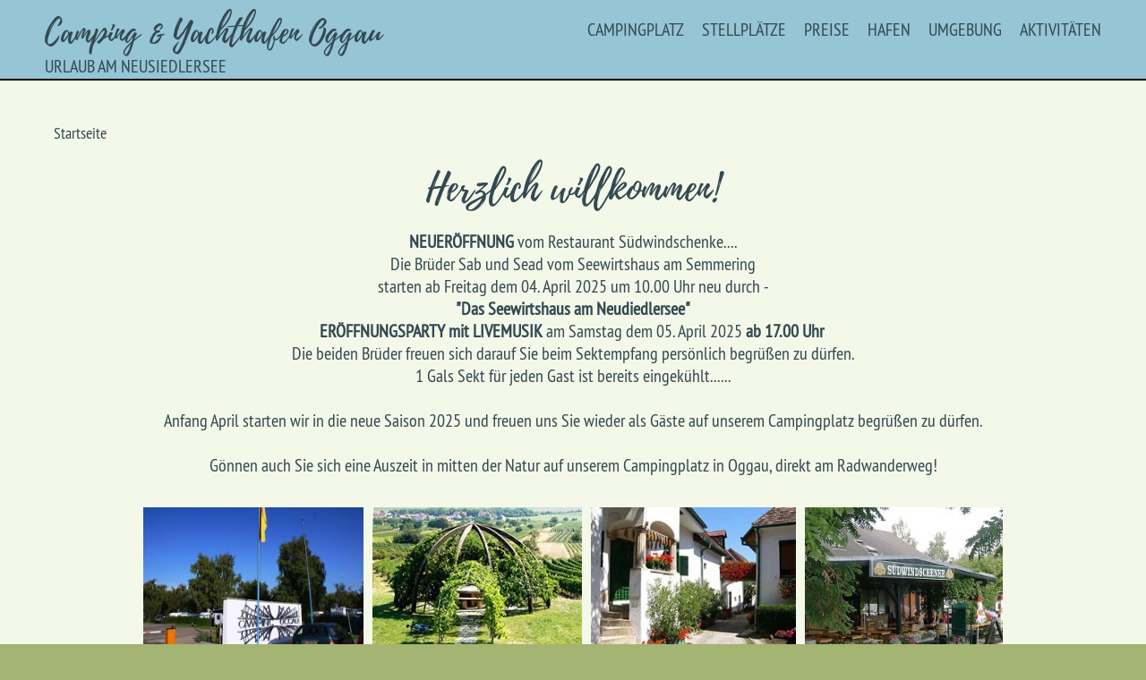

--- FILE ---
content_type: text/html; charset=utf-8
request_url: https://campingoggau.at/
body_size: 6431
content:
<!DOCTYPE html>
<html lang="de-de" dir="ltr">
 <head>

	<meta charset="utf-8">
	<meta name="generator" content="Joomla! - Open Source Content Management">
	<title>Camping &amp; Yachthafen Oggau  - Home</title>
	<link href="/templates/campingoggau/favicon.ico" rel="shortcut icon" type="image/vnd.microsoft.icon">

   <meta name="viewport" content="width=device-width, initial-scale=1.0" />
	<link href="/media/com_igallery/css/lib-42.css" rel="stylesheet" />
	<link href="/media/com_igallery/css/ignitegallery-42.css" rel="stylesheet" />
	<link href="/modules/mod_djmegamenu/themes/default/css/djmegamenu.css?4.3.4.pro" rel="stylesheet" />
	<link href="/modules/mod_djmegamenu/assets/css/offcanvas.min.css?4.3.4.pro" rel="stylesheet" />
	<link href="/modules/mod_djmegamenu/mobilethemes/light/djmobilemenu.css?4.3.4.pro" rel="stylesheet" />
	<link href="https://cdnjs.cloudflare.com/ajax/libs/animate.css/4.1.1/animate.compat.min.css" rel="stylesheet" />
	<link href="https://cdnjs.cloudflare.com/ajax/libs/font-awesome/4.7.0/css/font-awesome.min.css" rel="stylesheet" />
	<style nonce="MjllMDU2NTdmN2YzYjRjMmUxNGU2ZWNmOGRmZGUyZmE1YjY1MGQzNjEwMDA3OTczZWExNGQ3YTJjMDNhYzMxNTQ5YTM3M2FkZWM1MjdiYTc0OTZjMDJjMGIyYzAwMmFlNWFlMmM3NWJhYTg4NDViNjNjNGVmNjAzZTFhMzViYWI=">.dj-hideitem { display: none !important; }
</style>
	<style nonce="MjllMDU2NTdmN2YzYjRjMmUxNGU2ZWNmOGRmZGUyZmE1YjY1MGQzNjEwMDA3OTczZWExNGQ3YTJjMDNhYzMxNTQ5YTM3M2FkZWM1MjdiYTc0OTZjMDJjMGIyYzAwMmFlNWFlMmM3NWJhYTg4NDViNjNjNGVmNjAzZTFhMzViYWI=">
		@media (min-width: 10001px) { #dj-megamenu109mobile { display: none; } }
		@media (max-width: 10000px) { #dj-megamenu109, #dj-megamenu109sticky, #dj-megamenu109placeholder { display: none !important; } }
	</style>

   <link href="/templates/campingoggau/css/template.css" rel="stylesheet" type="text/css" />
      <link href="/templates/campingoggau/css/custom.css" rel="stylesheet" type="text/css" />
      <link href="/templates/campingoggau/css/mobile.css" rel="stylesheet" type="text/css" media="screen and (max-width: 1000px)" />
      <link href="/templates/campingoggau/css/tablet.css" rel="stylesheet" type="text/css" media="screen and (min-width: 1001px) and (max-width: 1200px)" />
      <link href="/templates/campingoggau/css/desktop.css" rel="stylesheet"  type="text/css" media="screen and (min-width: 1201px)" />
<link rel="stylesheet" href="https://use.typekit.net/jtc1tvf.css">
	<script src="/media/vendor/jquery/js/jquery.min.js?3.6.0"></script>
	<script src="/media/legacy/js/jquery-noconflict.min.js?04499b98c0305b16b373dff09fe79d1290976288"></script>
	<script src="/media/mod_menu/js/menu-es5.min.js?5ae1c88a7255dbc6d65ccb79d15a3ca7" nomodule defer></script>
	<script src="/media/com_igallery/js/lib-42.js"></script>
	<script src="/media/com_igallery/js/ignitegallery-42.js"></script>
	<script src="/modules/mod_djmegamenu/assets/js/jquery.djmegamenu.min.js?4.3.4.pro" defer></script>
	<script src="/modules/mod_djmegamenu/assets/js/jquery.djmobilemenu.min.js?4.3.4.pro" defer></script>
	<script type="application/ld+json" nonce="MjllMDU2NTdmN2YzYjRjMmUxNGU2ZWNmOGRmZGUyZmE1YjY1MGQzNjEwMDA3OTczZWExNGQ3YTJjMDNhYzMxNTQ5YTM3M2FkZWM1MjdiYTc0OTZjMDJjMGIyYzAwMmFlNWFlMmM3NWJhYTg4NDViNjNjNGVmNjAzZTFhMzViYWI=">{"@context":"https:\/\/schema.org","@type":"BreadcrumbList","itemListElement":[{"@type":"ListItem","position":1,"item":{"@id":"https:\/\/campingoggau.at\/","name":"Startseite"}}]}</script>
	<link rel="preload" href="https://cdnjs.cloudflare.com/ajax/libs/animate.css/4.1.1/animate.compat.min.css" as="style">
	<link rel="preload" href="https://cdnjs.cloudflare.com/ajax/libs/font-awesome/4.7.0/css/font-awesome.min.css" as="style">

</head> 
<body>
<div id="box">
  <!-- Balken für Menü und Seitentitel. Über die ganze Breite -->
<div id="menuebg">
  <nav class="toggle"><div class="dj-megamenu-wrapper" data-joomla4 data-tmpl="campingoggau">
		<ul id="dj-megamenu109" class="dj-megamenu dj-megamenu-default dj-megamenu-wcag horizontalMenu  dj-fa-1" data-options='{"wrap":null,"animIn":"fadeInUp","animOut":"zoomOut","animSpeed":"normal","openDelay":250,"closeDelay":"500","event":"mouseenter","eventClose":"mouseleave","fixed":"0","offset":"0","theme":"default","direction":"ltr","wcag":"1","overlay":"0"}' data-trigger="10000" role="menubar" aria-label="DJ-MegaMenu">
		<li class="dj-up itemid122 first" role="none"><a class="dj-up_a  " href="/campingplatz"  role="menuitem"><span ><span class="title"><span class="name">Campingplatz</span></span></span></a></li><li class="dj-up itemid126" role="none"><a class="dj-up_a  " href="/stellplaetze"  role="menuitem"><span ><span class="title"><span class="name">Stellplätze</span></span></span></a></li><li class="dj-up itemid113" role="none"><a class="dj-up_a  " href="/preise"  role="menuitem"><span ><span class="title"><span class="name">Preise</span></span></span></a></li><li class="dj-up itemid123" role="none"><a class="dj-up_a  " href="/hafen"  role="menuitem"><span ><span class="title"><span class="name">Hafen</span></span></span></a></li><li class="dj-up itemid125" role="none"><a class="dj-up_a  " href="/umgebung"  role="menuitem"><span ><span class="title"><span class="name">Umgebung</span></span></span></a></li><li class="dj-up itemid124" role="none"><a class="dj-up_a  " href="/aktivitaeten"  role="menuitem"><span ><span class="title"><span class="name">Aktivitäten</span></span></span></a></li></ul>
			<div id="dj-megamenu109mobile" class="dj-megamenu-offcanvas dj-megamenu-offcanvas-light ">
	<a href="#" class="dj-mobile-open-btn" aria-label="Open mobile menu"><span class="fa fa-bars" aria-hidden="true"></span></a>	<aside id="dj-megamenu109offcanvas" class="dj-offcanvas dj-fa-1 dj-offcanvas-light dj-offcanvas-left " data-effect="1" aria-hidden="true" aria-label="DJ-MegaMenu">
		<div class="dj-offcanvas-top">
			<a href="#" class="dj-offcanvas-close-btn" aria-label="Close mobile menu"><span class="fa fa-close" aria-hidden="true"></span></a>
		</div>
						<div class="dj-offcanvas-content">
			<ul class="dj-mobile-nav dj-mobile-light " role="menubar">
<li class="dj-mobileitem itemid-122" role="none"><a class="dj-up_a  " href="/campingplatz"  role="menuitem"><span class="title"><span class="name">Campingplatz</span></span></a></li><li class="dj-mobileitem itemid-126" role="none"><a class="dj-up_a  " href="/stellplaetze"  role="menuitem"><span class="title"><span class="name">Stellplätze</span></span></a></li><li class="dj-mobileitem itemid-113" role="none"><a class="dj-up_a  " href="/preise"  role="menuitem"><span class="title"><span class="name">Preise</span></span></a></li><li class="dj-mobileitem itemid-123" role="none"><a class="dj-up_a  " href="/hafen"  role="menuitem"><span class="title"><span class="name">Hafen</span></span></a></li><li class="dj-mobileitem itemid-125" role="none"><a class="dj-up_a  " href="/umgebung"  role="menuitem"><span class="title"><span class="name">Umgebung</span></span></a></li><li class="dj-mobileitem itemid-124" role="none"><a class="dj-up_a  " href="/aktivitaeten"  role="menuitem"><span class="title"><span class="name">Aktivitäten</span></span></a></li></ul>
		</div>
			</aside>
</div>	</div></nav>
    <nav class="menue"><ul class="mod-menu mod-list nav ">
<li class="nav-item item-122"><a href="/campingplatz" >Campingplatz</a></li><li class="nav-item item-126"><a href="/stellplaetze" >Stellplätze</a></li><li class="nav-item item-113"><a href="/preise" >Preise</a></li><li class="nav-item item-123"><a href="/hafen" >Hafen</a></li><li class="nav-item item-125"><a href="/umgebung" >Umgebung</a></li><li class="nav-item item-124"><a href="/aktivitaeten" >Aktivitäten</a></li></ul>
</nav>
<div id="titel">
<div id="mod-custom112" class="mod-custom custom">
	<p><a href="/index.php"><span class="titel">Camping &amp; Yachthafen Oggau</span><span class="untertitel">Urlaub am Neusiedlersee</span></a></p></div>
</div>
</div>
<!-- Headerbild/Video -->
  	<header class="kopf">
	      		 </header>
	 <!-- Modulblock --> 
      	<!-- Inhalt -->                                                     
<div id="inhalt">
        		<nav class="breadcrumbs"><nav class="mod-breadcrumbs__wrapper" aria-label="Breadcrumbs">
	<ol class="mod-breadcrumbs breadcrumb px-3 py-2">
					<li class="mod-breadcrumbs__divider float-start">
				<span class="divider icon-location icon-fw" aria-hidden="true"></span>
			</li>
		
		<li class="mod-breadcrumbs__item breadcrumb-item active"><span>Startseite</span></li>	</ol>
	</nav>
</nav>
		<main class="text group"><div class="com-content-category-blog blog" itemscope itemtype="https://schema.org/Blog">
	
		<h1>
		Herzlich willkommen!	</h1>
		
	
			<div class="category-desc clearfix">
													<p><strong>NEUERÖFFNUNG</strong> vom Restaurant Südwindschenke....</p>
<p>Die Brüder Sab und Sead vom Seewirtshaus am Semmering <br />starten ab Freitag dem 04. April 2025 um 10.00 Uhr neu durch - <br /><strong>"Das Seewirtshaus am Neudiedlersee"</strong></p>
<p><strong>ERÖFFNUNGSPARTY mit LIVEMUSIK</strong> am Samstag dem 05. April 2025<strong> ab 17.00 Uhr</strong> </p>
<p>Die beiden Brüder freuen sich darauf Sie beim Sektempfang persönlich begrüßen zu dürfen.<br />1 Gals Sekt für jeden Gast ist bereits eingekühlt......</p>
<p> </p>
<p>Anfang April starten wir in die neue Saison 2025 und freuen uns Sie wieder als Gäste auf unserem Campingplatz begrüßen zu dürfen.</p>
<p> </p>
<p>Gönnen auch Sie sich eine Auszeit in mitten der Natur auf unserem Campingplatz in Oggau, direkt am Radwanderweg!</p>
<p> </p>
<p>


<div id="gallery-scope-8591" class="igui-scope ig-main-scope-wrapper profile-1 ig-notphone" data-vref="4.8"
>

    






    <div data-igui-grid id="ig-gallery-wrapper-8591" class="ig-gallery-wrapper igui-grid-collapse"
         data-ig-uniqueid="8591"
         data-ig-basehref=""
         data-ig-basehref-long="https://campingoggau.at/"
         data-ig-collecthits="0"
         data-ig-disable-rightclick="0"
         data-ig-showhash="hash"
         data-ig-show-main-image="0"
         data-ig-phone="0"
         data-ig-lbox-view="0"
                          >

    
    
            
        
            
        <div
            class="ig-slideshow igui-inline igui-width-48-48 igui-position-relative igui-visible-toggle igui-light"
            data-ig-fade="slide"
            data-ig-transition-duration="400"
            data-ig-ratio="647:457"
            data-ig-autoplay="0"
            data-ig-infinite="1"
            data-ig-interval="3000"
            data-ig-max-height="457"
            data-ig-show-main="0"
            data-ig-preload-main="1"
            style="display:none;"        >

        <div style="max-width:647px; position:relative;">

            <ul class="igui-slideshow-items ig-slideshow-matchheight"
                data-ig-lightbox="0"
                data-ig-lightbox-fade="slide"
                data-ig-lightbox-transition-duration="400"
                data-ig-lightbox-fullscreen="none"
                data-ig-lightbox-interval="3000"
                data-ig-lightbox-infinite="1"
                >
            
                
                                                
                <li class="ig-slideshow-item ig-first-active"
                    data-ig-imageid="11"
                    data-ig-imagehash="august-09-021"
                    data-ig-image-link=""
                    data-ig-link-new="1"
                                                            >

                    
                                    <div class="ig-slideshow-item-inner igui-margin-remove igui-cover-container">
                
                    
                            <img class="ig-slideshow-image igui-margin-remove-bottom" src="/media/com_igallery/images/1px-placeholder.png" data-ig-lazy-src="/images/igallery/resized/startseite-1/august-09-021-800-600-80-c.jpg" title="august 09" alt="august 09"/>

                            
                            
                                                                                    
                    
                    </div>

                </li>
            
                
                                                
                <li class="ig-slideshow-item "
                    data-ig-imageid="7"
                    data-ig-imagehash="w-31-59"
                    data-ig-image-link=""
                    data-ig-link-new="1"
                                                            >

                    
                                    <div class="ig-slideshow-item-inner igui-margin-remove igui-cover-container">
                
                    
                            <img class="ig-slideshow-image igui-margin-remove-bottom" src="/media/com_igallery/images/1px-placeholder.png" data-ig-lazy-src="/images/igallery/resized/startseite-1/w-31-59-800-600-80-c.jpg" title="w 31" alt="w 31"/>

                            
                            
                                                                                    
                    
                    </div>

                </li>
            
                
                                                
                <li class="ig-slideshow-item "
                    data-ig-imageid="13"
                    data-ig-imagehash="w-46-60"
                    data-ig-image-link=""
                    data-ig-link-new="1"
                                                            >

                    
                                    <div class="ig-slideshow-item-inner igui-margin-remove igui-cover-container">
                
                    
                            <img class="ig-slideshow-image igui-margin-remove-bottom" src="/media/com_igallery/images/1px-placeholder.png" data-ig-lazy-src="/images/igallery/resized/startseite-1/w-46-60-800-600-80-c.jpg" title="w 46" alt="w 46"/>

                            
                            
                                                                                    
                    
                    </div>

                </li>
            
                
                                                
                <li class="ig-slideshow-item "
                    data-ig-imageid="1"
                    data-ig-imagehash="06210004-crop-u2946"
                    data-ig-image-link=""
                    data-ig-link-new="1"
                                                            >

                    
                                    <div class="ig-slideshow-item-inner igui-margin-remove igui-cover-container">
                
                    
                            <img class="ig-slideshow-image igui-margin-remove-bottom" src="/media/com_igallery/images/1px-placeholder.png" data-ig-lazy-src="/images/igallery/resized/startseite-1/06210004-crop-u2946-800-600-80-c.jpg" title="06210004 crop u2946" alt="06210004 crop u2946"/>

                            
                            
                                                                                    
                    
                    </div>

                </li>
            
                
                                                
                <li class="ig-slideshow-item "
                    data-ig-imageid="8"
                    data-ig-imagehash="hafen-dakelmast-001"
                    data-ig-image-link=""
                    data-ig-link-new="1"
                                                            >

                    
                                    <div class="ig-slideshow-item-inner igui-margin-remove igui-cover-container">
                
                    
                            <img class="ig-slideshow-image igui-margin-remove-bottom" src="/media/com_igallery/images/1px-placeholder.png" data-ig-lazy-src="/images/igallery/resized/startseite-1/hafen-dakelmast-001-800-600-80-c.jpg" title="hafen dakelmast" alt="hafen dakelmast"/>

                            
                            
                                                                                    
                    
                    </div>

                </li>
            
                
                                                
                <li class="ig-slideshow-item "
                    data-ig-imageid="6"
                    data-ig-imagehash="ogg06-josh--34-"
                    data-ig-image-link=""
                    data-ig-link-new="1"
                                                            >

                    
                                    <div class="ig-slideshow-item-inner igui-margin-remove igui-cover-container">
                
                    
                            <img class="ig-slideshow-image igui-margin-remove-bottom" src="/media/com_igallery/images/1px-placeholder.png" data-ig-lazy-src="/images/igallery/resized/startseite-1/ogg06-josh--34--800-600-80-c.jpg" title="ogg06 josh  " alt="ogg06 josh  "/>

                            
                            
                                                                                    
                    
                    </div>

                </li>
            
                
                                                
                <li class="ig-slideshow-item "
                    data-ig-imageid="12"
                    data-ig-imagehash="w-80-61"
                    data-ig-image-link=""
                    data-ig-link-new="1"
                                                            >

                    
                                    <div class="ig-slideshow-item-inner igui-margin-remove igui-cover-container">
                
                    
                            <img class="ig-slideshow-image igui-margin-remove-bottom" src="/media/com_igallery/images/1px-placeholder.png" data-ig-lazy-src="/images/igallery/resized/startseite-1/w-80-61-800-600-80-c.jpg" title="w 80" alt="w 80"/>

                            
                            
                                                                                    
                    
                    </div>

                </li>
            
                
                                                
                <li class="ig-slideshow-item "
                    data-ig-imageid="14"
                    data-ig-imagehash="oggau-banner-008-crop-u3021-49"
                    data-ig-image-link=""
                    data-ig-link-new="1"
                                                            >

                    
                                    <div class="ig-slideshow-item-inner igui-margin-remove igui-cover-container">
                
                    
                            <img class="ig-slideshow-image igui-margin-remove-bottom" src="/media/com_igallery/images/1px-placeholder.png" data-ig-lazy-src="/images/igallery/resized/startseite-1/oggau-banner-008-crop-u3021-49-800-600-80-c.jpg" title="oggau banner 008 crop u3021" alt="oggau banner 008 crop u3021"/>

                            
                            
                                                                                    
                    
                    </div>

                </li>
            
                
                                                
                <li class="ig-slideshow-item "
                    data-ig-imageid="10"
                    data-ig-imagehash="dsc01475"
                    data-ig-image-link=""
                    data-ig-link-new="1"
                                                            >

                    
                                    <div class="ig-slideshow-item-inner igui-margin-remove igui-cover-container">
                
                    
                            <img class="ig-slideshow-image igui-margin-remove-bottom" src="/media/com_igallery/images/1px-placeholder.png" data-ig-lazy-src="/images/igallery/resized/startseite-1/dsc01475-800-600-80-c.jpg" title="dsc01475" alt="dsc01475"/>

                            
                            
                                                                                    
                    
                    </div>

                </li>
            
                
                                                
                <li class="ig-slideshow-item "
                    data-ig-imageid="2"
                    data-ig-imagehash="august-09-034"
                    data-ig-image-link=""
                    data-ig-link-new="1"
                                                            >

                    
                                    <div class="ig-slideshow-item-inner igui-margin-remove igui-cover-container">
                
                    
                            <img class="ig-slideshow-image igui-margin-remove-bottom" src="/media/com_igallery/images/1px-placeholder.png" data-ig-lazy-src="/images/igallery/resized/startseite-1/august-09-034-800-600-80-c.jpg" title="august 09" alt="august 09"/>

                            
                            
                                                                                    
                    
                    </div>

                </li>
            
            </ul>
                            <a class="ig-slideshow-button ig-slideshow-button-left igui-position-center-left igui-position-small igui-slidenav-large igui-margin-remove-left" href="#" data-igui-slidenav-previous data-igui-slideshow-item="previous" aria-label="previous"></a>
                <a class="ig-slideshow-button ig-slideshow-button-right igui-position-center-right igui-position-small igui-slidenav-large igui-margin-remove-right" href="#" data-igui-slidenav-next data-igui-slideshow-item="next" aria-label="next"></a>
            
            
            
        </div>

        </div>


            
        
            

    
    
            



<div
    id="ig-thumbs-grid-8591"
    class="ig-thumbs-grid ig-thumbs-grid-justified igui-width-48-48"
    data-ig-thumb-spacing="10"
    data-ig-grid-type="justified"
    data-ig-max-width="400"
    style="visibility:hidden;"
    >

    
        
        <div  class="ig-thumbs-grid-block">

            <div class="ig-grid-img-link igui-transition-toggle " data-img-id="11">

                <img class="ig-thumbs-grid-image " src="/images/igallery/resized/startseite-1/august-09-021-400-200-80.jpg" title="august 09" alt="august 09" width="299" height="200" />

                
                
                
                                
                            </div>

            
        </div>

        
        
        <div  class="ig-thumbs-grid-block">

            <div class="ig-grid-img-link igui-transition-toggle " data-img-id="7">

                <img class="ig-thumbs-grid-image " src="/images/igallery/resized/startseite-1/w-31-59-400-200-80.jpg" title="w 31" alt="w 31" width="282" height="199" />

                
                
                
                                
                            </div>

            
        </div>

        
        
        <div  class="ig-thumbs-grid-block">

            <div class="ig-grid-img-link igui-transition-toggle " data-img-id="13">

                <img class="ig-thumbs-grid-image " src="/images/igallery/resized/startseite-1/w-46-60-400-200-80.jpg" title="w 46" alt="w 46" width="277" height="199" />

                
                
                
                                
                            </div>

            
        </div>

        
        
        <div  class="ig-thumbs-grid-block">

            <div class="ig-grid-img-link igui-transition-toggle " data-img-id="1">

                <img class="ig-thumbs-grid-image " src="/images/igallery/resized/startseite-1/06210004-crop-u2946-400-200-80.jpg" title="06210004 crop u2946" alt="06210004 crop u2946" width="268" height="200" />

                
                
                
                                
                            </div>

            
        </div>

        
        
        <div  class="ig-thumbs-grid-block">

            <div class="ig-grid-img-link igui-transition-toggle " data-img-id="8">

                <img class="ig-thumbs-grid-image " src="/images/igallery/resized/startseite-1/hafen-dakelmast-001-400-200-80.jpg" title="hafen dakelmast" alt="hafen dakelmast" width="299" height="200" />

                
                
                
                                
                            </div>

            
        </div>

        
        
        <div  class="ig-thumbs-grid-block">

            <div class="ig-grid-img-link igui-transition-toggle " data-img-id="6">

                <img class="ig-thumbs-grid-image " src="/images/igallery/resized/startseite-1/ogg06-josh--34--400-200-80.jpg" title="ogg06 josh  " alt="ogg06 josh  " width="291" height="200" />

                
                
                
                                
                            </div>

            
        </div>

        
        
        <div  class="ig-thumbs-grid-block">

            <div class="ig-grid-img-link igui-transition-toggle " data-img-id="12">

                <img class="ig-thumbs-grid-image " src="/images/igallery/resized/startseite-1/w-80-61-400-200-80.jpg" title="w 80" alt="w 80" width="267" height="200" />

                
                
                
                                
                            </div>

            
        </div>

        
        
        <div  class="ig-thumbs-grid-block">

            <div class="ig-grid-img-link igui-transition-toggle " data-img-id="14">

                <img class="ig-thumbs-grid-image " src="/images/igallery/resized/startseite-1/oggau-banner-008-crop-u3021-49-400-200-80.jpg" title="oggau banner 008 crop u3021" alt="oggau banner 008 crop u3021" width="268" height="200" />

                
                
                
                                
                            </div>

            
        </div>

        
        
        <div  class="ig-thumbs-grid-block">

            <div class="ig-grid-img-link igui-transition-toggle " data-img-id="10">

                <img class="ig-thumbs-grid-image " src="/images/igallery/resized/startseite-1/dsc01475-400-200-80.jpg" title="dsc01475" alt="dsc01475" width="299" height="200" />

                
                
                
                                
                            </div>

            
        </div>

        
        
        <div  class="ig-thumbs-grid-block">

            <div class="ig-grid-img-link igui-transition-toggle " data-img-id="2">

                <img class="ig-thumbs-grid-image " src="/images/igallery/resized/startseite-1/august-09-034-400-200-80.jpg" title="august 09" alt="august 09" width="299" height="200" />

                
                
                
                                
                            </div>

            
        </div>

        </div>
    
    
    
    
    </div>


<!--endgallerywrapper-->
</div>
</p>								</div>
	
	
				<div class="com-content-category-blog__items blog-items items-leading ">
							<div class="com-content-category-blog__item blog-item" itemprop="blogPost" itemscope itemtype="https://schema.org/BlogPosting">
					
<figure class="left item-image">
			<a href="/neueroeffnung-der-suedwindschenke" itemprop="url" title="Neueröffnung der Südwindschenke....">
			<img src="/images/aktuelles/PHOTO-2025-03-31-12-34-39.jpeg" itemprop="thumbnailUrl" width="640" height="480" loading="lazy">		</a>
		</figure>

<div class="item-content">
	
		<div class="page-header">
					<h2 itemprop="name">
									Neueröffnung der Südwindschenke....							</h2>
		
		
		
			</div>

	
		
		
	
		
	<p>Die Brüder Sab und Sead freuen sich darauf, Sie ab Freitag dem 04. April 2025 ab 10.00 Uhr begrüßen zu dürfen.</p>
<p> </p>
<p>Die beiden Brüder führen seit Jahren erfolgreich das Seewirtshaus am Semmering und haben bereits längere Zeit eine "Sommer Dependance" gesucht.</p>
<p> </p>
<p>Der SB-Laden wird ebenso von Ihnen mitbetrieben und ist ab 04. April 8.00 Uhr geöffnet.</p>
<p>Sie bemühen sich um ein Ihren Ansprüchen entsprechendes Angebot.</p>
<p> </p>
<p> </p>
<p>ERÖFFNUNGSPARTY Samstag 05. April ab 17.00 Uhr....</p>
<p>Bei LIVEMUSIK und einem Glas Sekt freut sich das gesamte Seewirtshaus Team darauf Sie kennen zu lernen.</p>
<p>Starten wir mit viel Schwung in eine neue Saison......</p>
<p> </p>
<p>Das Seewirtshaus Team freut sich auf Ihren Besuch!</p>
<p> </p>
	
	
	
		</div>
				</div>
									</div>
	
	
							<div class="com-content-category-blog__items blog-items ">
					<div class="com-content-category-blog__item blog-item"
				itemprop="blogPost" itemscope itemtype="https://schema.org/BlogPosting">
					
<figure class="left item-image">
			<a href="/oggau-smart" itemprop="url" title="OGGAU smart Package .... ab 28. März 2025">
			<img src="/images/Camping%20Karten%20Blog-2000x1000-1116x558.jpeg" itemprop="thumbnailUrl" width="640" height="251" loading="lazy">		</a>
		</figure>

<div class="item-content">
	
		<div class="page-header">
					<h2 itemprop="name">
									OGGAU smart Package .... ab 28. März 2025							</h2>
		
		
		
			</div>

	
		
		
	
		
	<h4>OGGAU smart Package .... Euro 39,- für 2 Personen all inclusive!</h4>
<p>Kein Wirrwarr an Campingkarten, ganz einfach - einfach smart - Oggau smart!</p>
<p>Beim check-in weisen Sie sich mit einer gültigen Camping Sparcard aus und erhalten unser Oggau smart Angebot.</p>
<p> </p>
<p>Dieses beinhaltet:</p>
<ul>
<li>Stellplatz für 2 Personen</li>
<li>Ortstaxe sowie Steuern</li>
<li>Strom</li>
<li>2 heisse Duschen</li>
<li>Umweltgebühr</li>
<li>1 Hund</li>
<li>Burgenland Vorteilscard</li>
</ul>
<p> </p>
<p>Einfach, unkompliziert, vorteilhaft, einzigartig....</p>
<p>Das Oggau smart Package ist in folgendem Zeitraum gültig:</p>
<ul>
<li>28. März bis 06. Juni 2025</li>
<li>10. Juni bis 18. Juni 2025</li>
<li>23. Juni bis 30. Juni 2025</li>
<li>01. September bis 31. Oktober 2025</li>
</ul>
<p> </p>
<p>Gönnen Sie sich eine Auszeit in mitten der Natur auf unserem Campingplatz in Oggau, direkt am Radwanderweg!</p>
<p> </p>
<p> </p>
<p> </p>
<p> </p>
	
	
	
		</div>
			</div>
					<div class="com-content-category-blog__item blog-item"
				itemprop="blogPost" itemscope itemtype="https://schema.org/BlogPosting">
					
<figure class="left item-image">
			<a href="/e-bikes-via-buchen" itemprop="url" title="E-bikes einfach buchen!">
			<img src="/images/aktuelles/lg_ibb.jpg" alt="I bike-box" itemprop="thumbnailUrl" width="1980" height="917" loading="lazy">		</a>
		</figure>

<div class="item-content">
	
		<div class="page-header">
					<h2 itemprop="name">
									E-bikes einfach buchen!							</h2>
		
		
		
			</div>

	
		
		
	
		
	<p>Es freut uns Ihnen mitteilen zu dürfen, dass wir zusätzlich zu unseren City-Bikes nun auch über E-Bikes verfügen.</p>
<p>Ganz einfach via app reservieren und losradln.</p>
<p>Du möchtest etwas ERLEBEN? Die Natur GENIESSEN? Die Gegend ERKUNDEN? Du willstSPASS? ACTION? Oder einfach RUHEund ERHOLUNG? Am besten mit deinen Lieben? Na dann: CHECK DIR EINBIKE AUS UNSERERiBIKE-BOX! „Mit einem Grinsen im Gesicht geht es den nächsten Hügel hinauf.<br />Normalerweise ist einem da nicht zum Lachen, sondern mehr zum Schwitzen zumute. Doch das Raderlebnis ist dank Elektro-Unterstützung heute anders als noch vor wenigen Jahren. Und das für jeden. Unabhängig vom Fitnesszustand. Dem E-Bike sei Dank.“Mit unseren topmodernen E-Bikes der Marke Haibike erreichst du die schönsten und interessantesten Ausflugsziele – und das völlig entspannt und ohne Motorenlärm.<br />Ob du deinen Ausflug sportlich anlegst oder ohne Mühen schnell und effizient vorankommen willst, liegt einzig und alleine an dir. Die Elektro-Unterstützung der E-Bikes ist individuell und per Knopfdruck einstellbar. So kannst du auch Leistungsunterschiede zu deinen Freunden und deiner Familie problemlos ausgleichen – probiere es einfach aus!Wir haben mit Sicherheit das passende E-Bike für dich in unserer iBIKE-</p>
<h4><a href="https://www.ibike-box.com" target="_blank" rel="noopener">i bike-box</a></h4>
<p> </p>
	
	
	
		</div>
			</div>
				</div>
	
	
			<div class="com-content-category-blog__children cat-children">
						
											<div class="com-content-category-blog__child">
								<h3 class="page-header item-title"><a href="/seiten">
					Seiten</a>
					
									</h3>
				
				
							</div>
						
 </div>
		</div>
</main>
</div> 
  
       <div id="logo"></div>
<!-- Fuss mit Logo, Kontaktinfo, Impressum -->  
<footer class="fuss group">
	<address class="kontakt">
<div id="mod-custom113" class="mod-custom custom">
	<p>Campingplatz Oggau</p>
<p>Campingplatz 1</p>
<p>A-7063 Oggau am Neusiedlersee</p>
<p> </p>
<p>Tel.: <a href="tel:+4326857271">+43/2685/7271</a></p>
<p> </p>
<p><a href="mailto:office@campingoggau.at">office@campingoggau.at</a></p></div>
</address>
	<nav class="impressum"><ul class="mod-menu mod-list nav ">
<li class="nav-item item-114"><a href="/impressum" >Impressum</a></li><li class="nav-item item-115"><a href="/datenschutz" >Datenschutz</a></li></ul>
</nav>		
</footer>
         <div id="muster"></div>
</div>
</body>
</html>

--- FILE ---
content_type: text/css
request_url: https://campingoggau.at/templates/campingoggau/css/template.css
body_size: 552
content:
/* BODY */
* {margin:0;padding:0;box-sizing:border-box;height:auto;}

/* SCHRIFTEN Grundeinstellungen, Abstände, Stil (Farben siehe custom)*/
p, tr, td, div, span, li, h1, h2, h3, h4, h5, h6, b, strong, blockquote {}
h1, h2 {padding-bottom:20px;line-height:1.2em;}
h3, h4 {padding-bottom:10px;line-height:1.1em;}
blockquote {font-style:italic;margin: 10px 30px;}
address {font-style:normal;}

/* LISTEN */
nav ul li, nav.breadcrumbs ol li {list-style:none;}
.text ul, .text ol {overflow:auto; margin:10px 0;padding: 0 0 0 25px;}

/* TABELLEN */
table td {padding: 5px;vertical-align:top;}

/* BILDANZEIGE */
figure img {width:auto;height:auto;max-width:100%;}
p img {display:block;width:auto;height:auto;margin: 0 auto 20px auto;}
iframe {max-width:100%;}
img a {border:none;}
img {   -ms-touch-action: none;
      -moz-touch-action: none;
      -webkit-touch-action: none;
      touch-action: none; }

/* BLOG */
div.pagination ul li {list-style:none;display:inline;}
.counter.pull-right {float:right;}

/* MENUE Aussehen */
nav.menue ul li, nav.impressum ul li, nav.breadcrumbs ol li {list-style:none;display:inline;}
.menue li img {position:relative;top:2px;}

/* LINKS Auszeichnungen (Farben siehe custom) */
a:link, a:visited {text-decoration:none;}
a:hover {text-decoration:underline;}
.text a:link, .text a:visited {text-decoration:underline;}

/* SEITENLÄNGENANPASSUNG */
.group:after, div.item-content:after {content: "";clear: both;display: table;}

--- FILE ---
content_type: text/css
request_url: https://campingoggau.at/templates/campingoggau/css/custom.css
body_size: 1165
content:
/* FARBCODES: Beige: #f4f8e9, Grün: #a3b473, Braun:#334951;hellblau:#96c5d6*/
@font-face {font-family: 'Playlist-Script';src:url('../fonts/Playlist-Script.ttf.woff') format('woff'),url('../fonts/Playlist-Script.ttf.eot?#iefix') format('embedded-opentype'); font-weight: normal;font-style: normal;}
@font-face {font-family: 'pt_sans_narrowregular';src: url('../fonts/PTN57F-webfont.woff') format('woff');font-weight: normal;font-style: normal;}

body {background:#a3b473;color:#334951;}
#box {background:#f4f8e9;}
#menuebg {position:fixed;z-index:100;padding: 0;height:90px;background:#96c5d6;border-bottom:2px solid #000;}
.toggle {z-index:101;}
.menue {text-transform:uppercase;margin-top:20px;}
#logo {width:250px;display:block;margin:0 auto;}
#titel {float:left;text-align:left;}
.kopf {width:100%;padding-top:20px;}
#bild {}
.module {}
#module {}
#inhalt {}
.breadcrumbs {}
.text {}
#muster {/*width:100%;background:#a3b473;url("../images/leiste.png") no-repeat;background-size:100%;background-position:bottom;*/}
.fuss {background:#a3b473;}
.impressum {}
.kontakt {}

/* SCHRIFTARTEN UND GRÖSSEN */
body {font-size:20px;font-family: 'pt_sans_narrowregular', sans-serif;}
p, tr, td, div, li, span {font-size:1em;}
h1, h2 {font-family: 'Playlist-Script', cursive;font-weight:normal;}
h1 {text-align:center;}
/*h1::before {content: "“";display: block;font-size:1em;}
h1::after {content: "…";display: block;font-size:1em;}*/
h1 {font-size:2.2em;}
h2 {font-size:1.7em;}
h3, .item-content h2 {font-family: 'pt_sans_narrowregular', sans-serif;font-size:1.3em;line-height:1.1em;text-transform:uppercase;font-weight:bold;}
h4 {font-size:1.1em;font-weight:normal;text-transform:uppercase;}
h5 {}
b, strong {font-weight:bold;}
blockquote {}
time {}
#titel .mod-custom a {}
.titel {font-family: 'Playlist-Script', cursive;}
.untertitel {text-transform:uppercase;line-height:0.9em;}

/* MENÜS */
.breadcrumbs li {font-size:0.9em;}
li.breadcrumb-item a::after {content: " ➝";}

/* LINKFARBEN und SCHREIBWEISEN (Auszeichnungen siehe template)*/
a:link, a:visited {color: #334951;}
a:hover {color:#d0ae82;}
.menue a:link, .menue a:visited, .impressum a:link, .impressum a:visited, .kontakt a:link, .kontakt a:visited {color:#334951;}
.menue a:hover, .impressum a:hover, .kontakt a:hover {text-decoration:none;color:#fff;}
.breadcrumbs a {color:#334951;}
.mod-custom a:hover {text-decoration:none;color:#334951;}

/* BLOG */
div.blog-item {}
ul.pagination li {display:inline;}
div.item-content {padding-bottom:20px;}
div.blog-item img {max-width:100%;}
dd.published {font-size:0.8em;}
.com-content-category-blog__counter, div.com-content-category-blog__pagination {clear:right; float:right;}
div.item-content::after {content: "…";display: block;font-size:2em;text-align:center;}
div.category-desc {text-align:center;}

/* BLOGBILDER MIT HOVER */
div.item-content p a:hover img.bild {display:none;}
div.item-content p a img.hover {display:none;}
div.item-content p a:hover img.hover {display:block;}

/* MENÜ */

div.dj-offcanvas-content li a {font-size:1.2em!important;}

video {max-width:100%; height:auto;}

/*GALERIE */
/*.ig-thumbs-grid {max-width:100%;overflow:hidden;}*/

/* TABELLEN */
table {float:left;margin: 0 40px 20px 0;border-color: #d0ae82}

/* PARTNERLOGOS */
.partner {float:left;padding:10px 10px 0 0;}
img.partner {height:100px;width:auto;}

--- FILE ---
content_type: text/css
request_url: https://campingoggau.at/templates/campingoggau/css/desktop.css
body_size: 576
content:
/* DESKTOP */
#box {max-width:2000px;margin:0 auto;padding: 0;position:relative;}

#menuebg {top:0;width:100%;}
.toggle {display:none;}
.menue {float:right;margin-right:50px;}
#logo {}
#titel {margin:10px 0 0 50px;width:400px;}
.titel {font-size:1.8em;float:left;}
.untertitel {clear:left;float:left;}

.kopf {width:100%;margin-top:90px;}
#bild {width:1000px;height:auto;display:block;margin: 0 auto;padding:80px 177px 50px 113px;}

.module {width:100%; padding:0px;}
#module {width:100%;padding:10px 0px;display:flex;flex-wrap:wrap;}
#module .mod-custom {width:33.33%}
#module .mod-custom img {width:auto; max-width:200px;display:block;margin:0 auto;}

#inhalt {width:100%;margin: 0;}
.breadcrumbs {padding: 25px 0 0 0;margin-left:50px;}
.text {width:100%;padding: 25px 100px;}


.fuss {width:100%;padding:25px 50px;}
.impressum {float:right;}
.kontakt {float:left;}

#muster {}

/* BILDANZEIGE */
p img {max-width:400px;} /*maximale Größe für direkt im Content eingefügte Bilder*/
figure.left.item-image {float:left;max-width:350px;height:auto;margin:0 30px 20px 0;}
figure.right.item-image {float:right;max-width:350px;height:auto;margin:0 0 20px 30px;}
#logo img, #titel img {width:100%; height:auto;}
#bild img.bilder {width:800px;height:auto;display:block;margin:0 auto;}

/* BLOGANSICHT 1,2 und 3 spaltig */
div.blog {width:100%;padding: 0 50px;}
.category-desc {margin-bottom:50px;padding: 0;}
.blog-item {margin-bottom:50x;padding-bottom:25px;}
.columns-1, .columns-2, .columns-3 {width:100%;display:flex;flex-wrap:wrap;}
.columns-1 div.blog-item {width:100%;}
.columns-2 div.blog-item {width:50%;padding:5px;}
.columns-3 div.blog-item {width:33.33%;padding:0 20px;}

/* ABSTÄNDE */
.menue ul li {margin: 0 0 0 20px;}
.impressum li {margin: 0 0 0 20px;}
.breadcrumbs li {margin-right:10px;}

--- FILE ---
content_type: text/css
request_url: https://campingoggau.at/templates/campingoggau/css/mobile.css
body_size: 545
content:
/* MOBILE */
#box {width:100vw;}

#menuebg {top:0;width:100%;height:80px;}
.toggle {width:10vw;float:right;text-align:right;margin:10px 5vw 0 0;}
.menue {display:none;}
#logo {}
#titel {margin:10px 0 0 5vw;width:80vw;}
.titel {font-size:1.3em;float:left;}
.untertitel {clear:left;float:left;font-size:0.8em;}
.kopf {width:100vw;margin-top:80px;}
#bild {width:100vw;height:auto;padding:8vw 18vw 5vw 11vw;background-size:contain;}

.module {width:100vw;padding: 0px 5vw}
#module {width:90vw;padding:10px 0;display:flex;flex-wrap: wrap;}
#module .mod-custom {width:100%;}
#module .mod-custom img {width:100%;}

#inhalt {width:100vw;padding: 10px 0;}
.breadcrumbs {width:96vw;margin: 10px 2vw;}
.text {width:90vw; margin: 5px 5vw;}

.fuss {width:100vw;padding: 10px 5vw 10px 5vw;}
.impressum, .kontakt {width:100%;padding:15px 0;text-align:center;}

#muster {/*background-size: cover;*/}

/* BILDANZEIGE */
figure.left.item-image,figure.right.item-image, p img, div.blog-item img {max-width:100%;margin-bottom:25px;float:none;} /*maximale Größe für direkt im Content eingefügte Bilder*/
#bild img.bilder, #titel img {width:100%;height:auto}

/* BLOGANSICHT 1,2 und 3 spaltig */
div.blog {width:100%}
.category-desc {margin-bottom:30px;}
.columns-1, .columns-2, .columns-3 {width:90vw;}
div.blog-item {margin:0 0 20px 0;padding:0 0 20px 0;width:100%;}

/* ABSTÄNDE */
.impressum li {margin: 0 10px;}
.breadcrumbs li {margin-right:10px;}

/* OVERRIDES */
h1 {font-size:1.8em;}

--- FILE ---
content_type: text/css
request_url: https://campingoggau.at/templates/campingoggau/css/tablet.css
body_size: 535
content:
/* TABLET */
#box {width:100%}

#menuebg {top:0;width:100%;}
.toggle {display:none;}
.menue {float:right;margin-right:20px;}
#logo {}
#titel {margin:10px 0 0 20px;width:330px;}
.titel {font-size:1.5em;float:left;}
.untertitel {clear:left;float:left;font-size:0.95em;}

.kopf {width:100%;margin-top:90px;}
#bild {width:750px;height:auto;display:block;margin: 0 auto;padding:60px 133px 37.5px 82.5px;background-size:contain;}

.module {width:100%; padding:0px;}
#module {width:100%;padding:10px 20px;}
#module .mod-custom {width:100%}
#module .mod-custom img {width:100%;}

#inhalt {width:100%;margin: 0px 0 0 0;}
.breadcrumbs {padding: 25px 0 0 0;}
.text {width:100%;padding: 25px;}


.fuss {width:100%;padding:25px;}
.impressum {float:right;}
.kontakt {float:left;}

#muster {}

/* BILDANZEIGE */
p img {max-width:300px;} /*maximale Größe für direkt im Content eingefügte Bilder*/
figure.left.item-image {float:left;max-width:300px;margin:0 30px 20px 0;}
figure.right.item-image {float:right;max-width:300px;margin:0 0 20px 30px;}
#logo img, #titel img {width:100%; height:auto;}


/* BLOGANSICHT 1,2 und 3 spaltig */
div.blog {width:100%}
.category-desc {margin-bottom:50px;}
div.blog-item {margin-bottom:25px;padding-bottom:25px;}
.columns-1, .columns-2, .columns-3 {width:100%;display:flex;flex-wrap: wrap;}
.columns-1 div.blog-item {width:100%;}
.columns-2 div.blog-item {width:50%;padding: 5px;}
.columns-3 div.blog-item {width:33.33%;padding: 5px;}

/* ABSTÄNDE */
.menue ul li {margin: 0 0 0 15px;font-size:0.95em;}
.impressum li {margin: 0 0 0 20px;}
.breadcrumbs li {margin-right:10px;}
